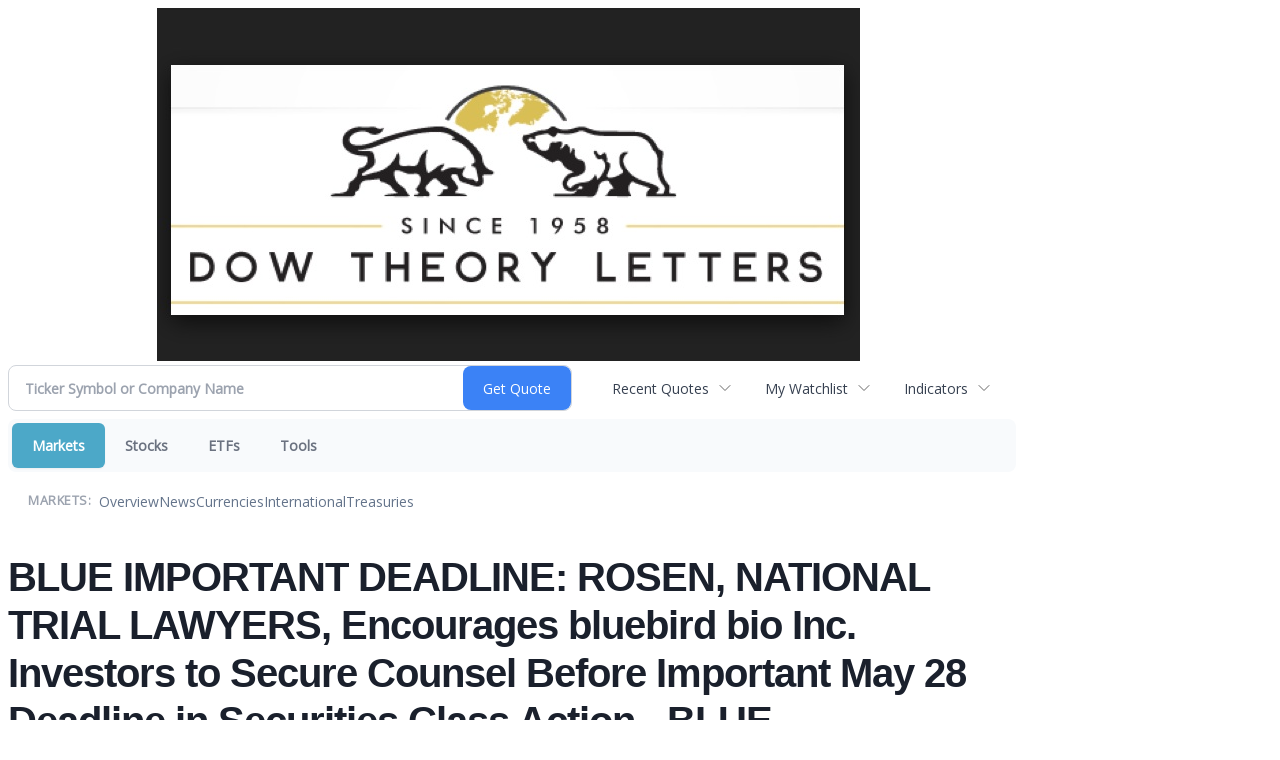

--- FILE ---
content_type: text/html; charset=UTF-8
request_url: https://markets.financialcontent.com/dowtheoryletters/article/newmediawire-2024-5-26-blue-important-deadline-rosen-national-trial-lawyers-encourages-bluebird-bio-inc-investors-to-secure-counsel-before-important-may-28-deadline-in-securities-class-action-blue
body_size: 40444
content:
<!doctype html>

 <head>
  <title>Dow Theory Letters - BLUE IMPORTANT DEADLINE: ROSEN, NATIONAL TRIAL LAWYERS, Encourages bluebird bio Inc. Investors to Secure Counsel Before Important May 28 Deadline in Securities Class Action - BLUE</title>
 <meta name="viewport" content="width=device-width, initial-scale=1">
<meta name="description" content="BLUE IMPORTANT DEADLINE: ROSEN, NATIONAL TRIAL LAWYERS, Encourages bluebird bio Inc. Investors to Secure Counsel Before Important May 28 Deadline in Securities Class Action - BLUE">
<meta name="robots" content="max-image-preview:large"><link rel="preconnect" href="https://fonts.googleapis.com">
<meta name="twitter:card" content="summary_large_image">
<meta name="twitter:title" content="BLUE IMPORTANT DEADLINE: ROSEN, NATIONAL TRIAL LAWYERS, Encourages bluebird bio Inc. Investors to Secure Counsel Before Important May 28 Deadline in Securities Class Action - BLUE">
<meta name="twitter:description" content="BLUE IMPORTANT DEADLINE: ROSEN, NATIONAL TRIAL LAWYERS, Encourages bluebird bio Inc. Investors to Secure Counsel Before Important May 28 Deadline in Securities Class Action - BLUE">
<meta name="twitter:image" content="http://www.newmediawire.com/media/sites/270/images/social-image.jpg"></head>
 <body>
  <div style="width: 1000px;">
  <div style="text-align: center;"><img src="https://kingworldnews.com/wp-content/uploads/2015/11/King-World-News-The-Final-Warnings-And-Thoughts-That-Richard-Russell-Shared-With-His-Subscribers.jpg"></div>
  
<div class="invc">
<link href="https://fonts.googleapis.com/css2?family=Open+Sans&display=swap" rel="stylesheet">


  <script src="//js.financialcontent.com/FCON/FCON.js" type="text/javascript"></script>
  <script type="text/javascript">
   FCON.initialize('//js.financialcontent.com/',true,'markets.financialcontent.com','dowtheoryletters','');
  </script>
  
 <script type="text/javascript" id="dianomi_context_script" src="https://www.dianomi.com/js/contextfeed.js"></script>

<link rel="stylesheet" href="https://markets.financialcontent.com/privatelabel/privatelabel1.css">
 <script type="text/javascript">
  document.FCON.setAutoReload(600);
 </script>

 <div class="nav">
  <link rel="stylesheet" href="https://markets.financialcontent.com/widget/privatelabel/nav/investingnav2020.css"><div class="investing-nav-2020">
 <div class="investing-nav-2020-getquote">
  <div class="investing-nav-2020-getquote-widget" id="investingnav_tickerbox"></div>
 </div>
 <div class="investing-nav-2020-hotlinks">
  <div class="investing-nav-2020-hotlink">
   <a class="drop" hoverMenu="_next" href="https://markets.financialcontent.com/dowtheoryletters/user/recentquotes">Recent Quotes</a>
   <div class="drop_items" style="display:none">
    <div class="morelink clearfix"><a href="https://markets.financialcontent.com/dowtheoryletters/user/recentquotes">View Full List</a></div>
   </div>
  </div>
  <div class="investing-nav-2020-hotlink">
   <a class="drop" hoverMenu="_next" href="https://markets.financialcontent.com/dowtheoryletters/user/watchlist">My Watchlist</a>
   <div class="drop_items" style="display:none">
    <div class="morelink clearfix"><a href="https://markets.financialcontent.com/dowtheoryletters/user/watchlist">Create Watchlist</a></div>
   </div>
  </div>
  <div class="investing-nav-2020-hotlink">
   <a class="drop" hoverMenu="_next">Indicators</a>
   <div class="drop_items" style="display:none">
    <div class="clearfix"><a href="https://markets.financialcontent.com/dowtheoryletters/quote?Symbol=DJI%3ADJI">DJI</a></div>
    <div class="clearfix"><a href="https://markets.financialcontent.com/dowtheoryletters/quote?Symbol=NQ%3ACOMP">Nasdaq Composite</a></div>
    <div class="clearfix"><a href="https://markets.financialcontent.com/dowtheoryletters/quote?Symbol=CBOE%3ASPX">SPX</a></div>
    <div class="clearfix"><a href="https://markets.financialcontent.com/dowtheoryletters/quote?Symbol=CY%3AGOLD">Gold</a></div>
    <div class="clearfix"><a href="https://markets.financialcontent.com/dowtheoryletters/quote?Symbol=CY%3AOIL">Crude Oil</a></div>
   </div>
  </div>
 </div>
 <div class="investing-nav-2020-menu">
  <div class="investing-nav-2020-menu-item active" hoverable="true"><a href="https://markets.financialcontent.com/dowtheoryletters/markets">Markets</a></div>
  <div class="investing-nav-2020-menu-item " hoverable="true"><a href="https://markets.financialcontent.com/dowtheoryletters/stocks">Stocks</a></div>
  <div class="investing-nav-2020-menu-item " hoverable="true"><a href="https://markets.financialcontent.com/dowtheoryletters/funds">ETFs</a></div>
  <div class="investing-nav-2020-menu-item " hoverable="true"><a href="https://markets.financialcontent.com/dowtheoryletters/user/login">Tools</a></div>
  <div class="investing-nav-2020-menu-final-item"></div>
 </div>
 <div class="investing-nav-2020-items">
  <div class="nav-level-indicator">Markets:</div>
  <div class="investing-nav-2020-items-item ">
   <a href="https://markets.financialcontent.com/dowtheoryletters/markets">Overview</a>
  </div>
  <div class="investing-nav-2020-items-item ">
   <a href="https://markets.financialcontent.com/dowtheoryletters/markets/news">News</a>
  </div>
  <div class="investing-nav-2020-items-item ">
   <a href="https://markets.financialcontent.com/dowtheoryletters/currencies">Currencies</a>
  </div>
  <div class="investing-nav-2020-items-item ">
   <a href="https://markets.financialcontent.com/dowtheoryletters/markets/international">International</a>
  </div>
  <div class="investing-nav-2020-items-item ">
   <a href="https://markets.financialcontent.com/dowtheoryletters/markets/treasury">Treasuries</a>
  </div>
  <div class="investing-nav-2020-items-final-item"></div>
 </div>
</div>
<script type="text/javascript">
 document.FCON.loadLibraryImmediately('Hover');
 document.FCON.loadLibraryImmediately('QuoteAPI');
 document.FCON.loadLibraryImmediatelyCallback('TickerBox2020',
  function () {
   var opts = {};
   document.FCON.TickerBox2020.create(document.getElementById("investingnav_tickerbox"), opts);
  }
 );
</script>


 </div>

 <div class="fc-page ">
<div class="widget">
 
<link rel="stylesheet" href="https://markets.financialcontent.com/widget/privatelabel/newsrpm/article1.css">

<article class="newsrpm-article" itemscope itemtype="http://schema.org/Article">
 <script type="application/ld+json">{"dateModified":"2024-05-26T12:09:18.000Z","@type":"NewsArticle","datePublished":"2024-05-26T12:00:00.000Z","mainEntityOfPage":{"@type":"WebPage","@id":"https://markets.financialcontent.com/dowtheoryletters/article/newmediawire-2024-5-26-blue-important-deadline-rosen-national-trial-lawyers-encourages-bluebird-bio-inc-investors-to-secure-counsel-before-important-may-28-deadline-in-securities-class-action-blue"},"@context":"https://schema.org","headline":"BLUE IMPORTANT DEADLINE: ROSEN, NATIONAL TRIAL LAWYERS, Encourages bluebird bio Inc. Investors to Secure Counsel Before Important May 28 Deadline in Securities Class Action - BLUE","image":["http://www.newmediawire.com/media/sites/270/images/social-image.jpg"]}</script>
 <h1 class="title" itemprop="name">BLUE IMPORTANT DEADLINE: ROSEN, NATIONAL TRIAL LAWYERS, Encourages bluebird bio Inc. Investors to Secure Counsel Before Important May 28 Deadline in Securities Class Action - BLUE</h1>
 <div class="author">
  By:
  <a href="https://markets.financialcontent.com/dowtheoryletters/news/provider/newmediawire" itemprop="publisher" itemscope itemtype="http://schema.org/Organization"><span itemprop="name">NewMediaWire</span></a>
 </div>
 <div class="date" itemprop="datePublished">May 26, 2024 at 08:00 AM EDT</div>
 <div class="body" id="news_body">
  <style></style>
  <div itemprop="articleBody">
  <article slug="newmediawire-2024-5-26-blue-important-deadline-rosen-national-trial-lawyers-encourages-bluebird-bio-inc-investors-to-secure-counsel-before-important-may-28-deadline-in-securities-class-action-blue"><p><b>WHY: NEW YORK, NY - <img src="https://app.newmediawire.com/track/66453770da846f15c9f0b20f/66453770da846f15c9f0b20f.gif">(<a href="https://www.newmediawire.com">NewMediaWire</a>) - May 26, 2024 - </b>Rosen Law Firm, a global investor rights law firm, reminds purchasers of common stock of bluebird bio, Inc. (<a href="https://markets.financialcontent.com/dowtheoryletters/quote?Symbol=NQ%3ABLUE">NASDAQ: BLUE</a>) between April 24, 2023 and December 8, 2023, both dates inclusive (the “Class Period”), of the important May 28, 2024 lead plaintiff deadline.<br></p><p><b></b></p><p><b><img src="http://newmediawire.s3.amazonaws.com/66453770da846f15c9f0b20f_1" width="240" style="padding: 10px; border: 1px solid #ccc" id="nmw-image-img" align="left" hspace="15" vspace="4">SO WHAT:</b> If you purchased bluebird common stock during the Class Period you may be entitled to compensation without payment of any out of pocket fees or costs through a contingency fee arrangement.</p><p><b>WHAT TO DO NEXT: </b>To join the bluebird class action, go to <a href="https://rosenlegal.com/submit-form/?case_id=23717" rel="nofollow" target="_blank">https://rosenlegal.com/submit-form/?case_id=23717</a> <a rel="nofollow" target="_blank"></a>or call Phillip Kim, Esq. toll-free at 866-767-3653 or email <a href="mailto:case@rosenlegal.com" rel="nofollow" target="_blank">case@rosenlegal.com</a> for information on the class action. A class action lawsuit has already been filed. If you wish to serve as lead plaintiff, you must move the Court <b>no later than May 28, 2024</b>. A lead plaintiff is a representative party acting on behalf of other class members in directing the litigation.</p><p><b>WHY ROSEN LAW: </b>We encourage investors to select qualified counsel with a track record of success in leadership roles. Often, firms issuing notices do not have comparable experience, resources or any meaningful peer recognition.<b>Many of these firms do not actually litigate securities class actions, but are merely middlemen that refer clients or partner with law firms that actually litigate the cases.</b> Be wise in selecting counsel. The Rosen Law Firm represents investors throughout the globe, concentrating its practice in securities class actions and shareholder derivative litigation. Rosen Law Firm has achieved the largest ever securities class action settlement against a Chinese Company. Rosen Law Firm was Ranked No. 1 by ISS Securities Class Action Services for number of securities class action settlements in 2017. The firm has been ranked in the top 4 each year since 2013 and has recovered hundreds of millions of dollars for investors. In 2019 alone the firm secured over $438 million for investors. In 2020, founding partner Laurence Rosen was named by law360 as a Titan of Plaintiffs’ Bar. Many of the firm’s attorneys have been recognized by Lawdragon and Super Lawyers.</p><p><b>DETAILS OF THE CASE: </b>According to the lawsuit, defendants made false and/or misleading statements. Specifically, defendants created the false impression that: (1) bluebird could obtain Federal Drug Administration (“FDA”) approval for lovo-cel, a gene therapy for sickle cell patients, without any black box warnings for haematological malignancies; (2) bluebird would be granted a priority review voucher by the FDA and in turn sell it in order to strengthen bluebird’s financial position for the lovo-cel launch; (3) as a result, bluebird had significantly overstated Lyfgenia’s clinical and/or commercial prospects; and (4) therefore, bluebird’s public statements were materially false and misleading at all relevant times. When the true details entered the market, the lawsuit claims that investors suffered damages.</p><p>To join the bluebird class action, go to <a href="https://rosenlegal.com/submit-form/?case_id=23717" rel="nofollow" target="_blank">https://rosenlegal.com/submit-form/?case_id=23717</a> <a rel="nofollow" target="_blank"></a>or call Phillip Kim, Esq. toll-free at 866-767-3653 or email <a href="mailto:case@rosenlegal.com" rel="nofollow" target="_blank">case@rosenlegal.com</a> for information on the class action.</p><p>No Class Has Been Certified. Until a class is certified, you are not represented by counsel unless you retain one. You may select counsel of your choice. You may also remain an absent class member and do nothing at this point. An investor’s ability to share in any potential future recovery is not dependent upon serving as lead plaintiff.</p><p>Follow us for updates on LinkedIn: <a href="https://www.linkedin.com/company/the-rosen-law-firm" rel="nofollow" target="_blank">https://www.linkedin.com/company/the-rosen-law-firm</a>, on Twitter: <a href="https://twitter.com/rosen_firm" rel="nofollow" target="_blank">https://twitter.com/rosen_firm</a> or on Facebook: <a href="https://www.facebook.com/rosenlawfirm/" rel="nofollow" target="_blank">https://www.facebook.com/rosenlawfirm/</a>.</p><p>Attorney Advertising. Prior results do not guarantee a similar outcome.</p><p>-------------------------------</p><p>Contact Information:</p><p><span>      Laurence Rosen, Esq.<br>      </span>Phillip Kim, Esq.<br>      The Rosen Law Firm, P.A.<br>      275 Madison Avenue, 40th Floor<br>      New York, NY 10016<br>      Tel: (212) 686-1060<br>      Toll Free: (866) 767-3653<br>      Fax: (212) 202-3827<br>      <a href="mailto:case@rosenlegal.com" rel="nofollow" target="_blank">case@rosenlegal.com</a><br>      <a href="http://www.rosenlegal.com/" rel="nofollow" target="_blank">www.rosenlegal.com</a><br></p><img width="1" height="1" style="display:none;" referrerpolicy="unsafe-url" src="https://tracking.newsrpm.com/pixel?slug=newmediawire-2024-5-26-blue-important-deadline-rosen-national-trial-lawyers-encourages-bluebird-bio-inc-investors-to-secure-counsel-before-important-may-28-deadline-in-securities-class-action-blue"></article>
  </div>
 </div>
</article>
</div>
<div class="fc-responsive-column-group">
 <div style="flex-basis: 640px; flex-shrink: 0; flex-grow: 1; min-width: 0; margin: 0 0.5em">
  
<link rel="stylesheet" href="https://markets.financialcontent.com/widget/privatelabel/header/header2020.css"><div class="header-2020">
 <h1>More News</h1>
 <a href="https://markets.financialcontent.com/dowtheoryletters/markets/news/marketbeat" alt="View more More News" class="header-2020-more"  >View More</a>
</div>

  
<link rel="stylesheet" href="https://markets.financialcontent.com/widget/privatelabel/newsrpm/headlines1.css">
<div class="newsrpm-headlines1">

  <div class="headline linked-out has-photo">
  <div class="left">
   <div class="photo">
    <img src="https://cdn.newsrpm.com/image/277455?maxWidth=300" alt="News headline image" style="visibility: hidden" onLoad="this.style.visibility = 'visible'">
   </div>
  </div>
  <div class="right">
   <div class="title">
    <a target="_blank" title="Forget the Chips, Buy Memory: Why AI Money Is Moving to Storage" href="https://www.marketbeat.com/originals/forget-the-chips-buy-memory-why-ai-money-is-moving-to-storage/?utm_source=cloudquote&amp;utm_medium=cloudquote">Forget the Chips, Buy Memory: Why AI Money Is Moving to Storage<span class="link-arrow">&nbsp;&#x2197;</span></a>
    <div class="date" itemprop="datePublished">Today 10:50 EST</div>
   </div>
   <div class="meta-row">
    <div class="meta provider"><span>Via</span> <a href="https://markets.financialcontent.com/dowtheoryletters/news/provider/marketbeat">MarketBeat</a></div>
    <div class="meta related-tags"><span>Topics</span>
      <a href="https://markets.financialcontent.com/dowtheoryletters/news/topic/artificial%20intelligence">Artificial Intelligence</a>
    </div>
    <div class="meta related-tickers"><span>Tickers</span>
      <a href="https://markets.financialcontent.com/dowtheoryletters/quote?Symbol=537%3A994529">NVDA</a>
      <a href="https://markets.financialcontent.com/dowtheoryletters/quote?Symbol=537%3A2578432355">SNDK</a>
      <a href="https://markets.financialcontent.com/dowtheoryletters/quote?Symbol=537%3A11380833">STX</a>
      <a href="https://markets.financialcontent.com/dowtheoryletters/quote?Symbol=537%3A985376">WDC</a>
    </div>
   </div>

  </div>
 </div>

  <div class="headline linked-out has-photo">
  <div class="left">
   <div class="photo">
    <img src="https://cdn.newsrpm.com/image/277342?maxWidth=300" alt="News headline image" style="visibility: hidden" onLoad="this.style.visibility = 'visible'">
   </div>
  </div>
  <div class="right">
   <div class="title">
    <a target="_blank" title="Poll Reveals: Most Popular Fast-Food Restaurants for Valentine&rsquo;s Day on a Budget (2026)" href="https://www.marketbeat.com/originals/poll-reveals-most-popular-fast-food-restaurants-for-valentines-day-on-a-budget/?utm_source=cloudquote&amp;utm_medium=cloudquote">Poll Reveals: Most Popular Fast-Food Restaurants for Valentine&rsquo;s Day on a Budget (2026)<span class="link-arrow">&nbsp;&#x2197;</span></a>
    <div class="date" itemprop="datePublished">Today 10:00 EST</div>
   </div>
   <div class="meta-row">
    <div class="meta provider"><span>Via</span> <a href="https://markets.financialcontent.com/dowtheoryletters/news/provider/marketbeat">MarketBeat</a></div>
   </div>

  </div>
 </div>

  <div class="headline linked-out has-photo">
  <div class="left">
   <div class="photo">
    <img src="https://cdn.newsrpm.com/image/277305?maxWidth=300" alt="News headline image" style="visibility: hidden" onLoad="this.style.visibility = 'visible'">
   </div>
  </div>
  <div class="right">
   <div class="title">
    <a target="_blank" title="A Hidden Monopoly: Why AI Can&rsquo;t Exist Without Cadence" href="https://www.marketbeat.com/originals/a-hidden-monopoly-why-ai-cant-exist-without-cadence/?utm_source=cloudquote&amp;utm_medium=cloudquote">A Hidden Monopoly: Why AI Can&rsquo;t Exist Without Cadence<span class="link-arrow">&nbsp;&#x2197;</span></a>
    <div class="date" itemprop="datePublished">Today  9:44 EST</div>
   </div>
   <div class="meta-row">
    <div class="meta provider"><span>Via</span> <a href="https://markets.financialcontent.com/dowtheoryletters/news/provider/marketbeat">MarketBeat</a></div>
    <div class="meta related-tags"><span>Topics</span>
      <a href="https://markets.financialcontent.com/dowtheoryletters/news/topic/artificial%20intelligence">Artificial Intelligence</a>
    </div>
    <div class="meta related-tickers"><span>Tickers</span>
      <a href="https://markets.financialcontent.com/dowtheoryletters/quote?Symbol=537%3A916187">CDNS</a>
      <a href="https://markets.financialcontent.com/dowtheoryletters/quote?Symbol=537%3A994529">NVDA</a>
      <a href="https://markets.financialcontent.com/dowtheoryletters/quote?Symbol=321%3A724641">TSM</a>
    </div>
   </div>

  </div>
 </div>

  <div class="headline linked-out has-photo">
  <div class="left">
   <div class="photo">
    <img src="https://cdn.newsrpm.com/image/277278?maxWidth=300" alt="News headline image" style="visibility: hidden" onLoad="this.style.visibility = 'visible'">
   </div>
  </div>
  <div class="right">
   <div class="title">
    <a target="_blank" title="CoreWeave Is Rebounding, But Insider Selling Threatens Upside" href="https://www.insidertrades.com/education/coreweave-is-rebounding-but-insider-selling-threatens-upside/?utm_source=cloudquote&amp;utm_medium=cloudquote">CoreWeave Is Rebounding, But Insider Selling Threatens Upside<span class="link-arrow">&nbsp;&#x2197;</span></a>
    <div class="date" itemprop="datePublished">Today  9:23 EST</div>
   </div>
   <div class="meta-row">
    <div class="meta provider"><span>Via</span> <a href="https://markets.financialcontent.com/dowtheoryletters/news/provider/marketbeat">MarketBeat</a></div>
    <div class="meta related-tags"><span>Topics</span>
      <a href="https://markets.financialcontent.com/dowtheoryletters/news/topic/artificial%20intelligence">Artificial Intelligence</a>
      <a href="https://markets.financialcontent.com/dowtheoryletters/news/topic/initial%20public%20offering">Initial Public Offering</a>
    </div>
    <div class="meta related-tickers"><span>Tickers</span>
      <a href="https://markets.financialcontent.com/dowtheoryletters/quote?Symbol=537%3A10815656">APLD</a>
      <a href="https://markets.financialcontent.com/dowtheoryletters/quote?Symbol=537%3A2578433179">CRWV</a>
    </div>
   </div>

  </div>
 </div>

  <div class="headline linked-out has-photo">
  <div class="left">
   <div class="photo">
    <img src="https://cdn.newsrpm.com/image/277167?maxWidth=300" alt="News headline image" style="visibility: hidden" onLoad="this.style.visibility = 'visible'">
   </div>
  </div>
  <div class="right">
   <div class="title">
    <a target="_blank" title="3 ETFs Combining Market-Beating Performance and ESG Goals" href="https://www.marketbeat.com/originals/3-etfs-combining-market-beating-performance-and-esg-goals/?utm_source=cloudquote&amp;utm_medium=cloudquote">3 ETFs Combining Market-Beating Performance and ESG Goals<span class="link-arrow">&nbsp;&#x2197;</span></a>
    <div class="date" itemprop="datePublished">Today  8:24 EST</div>
   </div>
   <div class="meta-row">
    <div class="meta provider"><span>Via</span> <a href="https://markets.financialcontent.com/dowtheoryletters/news/provider/marketbeat">MarketBeat</a></div>
    <div class="meta related-tags"><span>Topics</span>
      <a href="https://markets.financialcontent.com/dowtheoryletters/news/topic/etfs">ETFs</a>
    </div>
    <div class="meta related-tickers"><span>Tickers</span>
      <a href="https://markets.financialcontent.com/dowtheoryletters/quote?Symbol=537%3A20085930">ASML</a>
      <a href="https://markets.financialcontent.com/dowtheoryletters/quote?Symbol=537%3A2578393402">CHPS</a>
      <a href="https://markets.financialcontent.com/dowtheoryletters/quote?Symbol=321%3A2578130746">EASG</a>
      <a href="https://markets.financialcontent.com/dowtheoryletters/quote?Symbol=537%3A994529">NVDA</a>
    </div>
   </div>

  </div>
 </div>
</div>



 </div>
 <div style="flex-basis: 300px; flex-shrink: 0; flex-grow: 1; margin: 0 0.5em">
  
<div class="header-2020">
 <h1>Recent Quotes</h1>
 <a href="https://markets.financialcontent.com/dowtheoryletters/user/recentquotes" alt="View more Recent Quotes" class="header-2020-more"  >View More</a>
</div>

   <div class="cookiewatchlist1">
 
<link rel="stylesheet" href="https://markets.financialcontent.com/widget/privatelabel/quote/watchlist_dynamic1.css"><div class="watchlist_dynamic1">
 <table width="100%" border="0" cellspacing="0" cellpadding="0" class="data">  
  <tr>
   <th colspan="1" class="first rowtitle">Symbol</th>
   <th class="col_price">Price</th>
   <th class="col_changecompound">Change (%)</th>
  </tr>
  <tr>
   <td class="first rowtitle">
    <a title="Quote for Amazon.com" href="https://markets.financialcontent.com/dowtheoryletters/quote?Symbol=NQ%3AAMZN">AMZN</a><span class="delay">&nbsp;</span>
   </td>
   <td data-field="0_Price" class="last col_price">234.86</td>
   <td data-field="0_ChangeCompound" class="last col_changecompound"><div class="positive change_positive">+3.55 (1.53%)</div></td>
  </tr>
  <tr>
   <td class="first rowtitle">
    <a title="Quote for Apple" href="https://markets.financialcontent.com/dowtheoryletters/quote?Symbol=NQ%3AAAPL">AAPL</a><span class="delay">&nbsp;</span>
   </td>
   <td data-field="1_Price" class="last col_price">249.27</td>
   <td data-field="1_ChangeCompound" class="last col_changecompound"><div class="positive change_positive">+1.62 (0.65%)</div></td>
  </tr>
  <tr>
   <td class="first rowtitle">
    <a title="Quote for Advanced Micro Devices, Inc. - Common Stock" href="https://markets.financialcontent.com/dowtheoryletters/quote?Symbol=NQ%3AAMD">AMD</a><span class="delay">&nbsp;</span>
   </td>
   <td data-field="2_Price" class="last col_price">251.96</td>
   <td data-field="2_ChangeCompound" class="last col_changecompound"><div class="positive change_positive">+2.16 (0.86%)</div></td>
  </tr>
  <tr>
   <td class="first rowtitle">
    <a title="Quote for Bank of America" href="https://markets.financialcontent.com/dowtheoryletters/quote?Symbol=NY%3ABAC">BAC</a><span class="delay">&nbsp;</span>
   </td>
   <td data-field="3_Price" class="last col_price">52.82</td>
   <td data-field="3_ChangeCompound" class="last col_changecompound"><div class="positive change_positive">+0.75 (1.44%)</div></td>
  </tr>
  <tr>
   <td class="first rowtitle">
    <a title="Quote for Alphabet-C" href="https://markets.financialcontent.com/dowtheoryletters/quote?Symbol=NQ%3AGOOG">GOOG</a><span class="delay">&nbsp;</span>
   </td>
   <td data-field="4_Price" class="last col_price">330.77</td>
   <td data-field="4_ChangeCompound" class="last col_changecompound"><div class="positive change_positive">+2.39 (0.73%)</div></td>
  </tr>
  <tr>
   <td class="first rowtitle">
    <a title="Quote for Meta Platforms, Inc. - Class A Common Stock" href="https://markets.financialcontent.com/dowtheoryletters/quote?Symbol=NQ%3AMETA">META</a><span class="delay">&nbsp;</span>
   </td>
   <td data-field="5_Price" class="last col_price">635.50</td>
   <td data-field="5_ChangeCompound" class="last col_changecompound"><div class="positive change_positive">+22.54 (3.68%)</div></td>
  </tr>
  <tr>
   <td class="first rowtitle">
    <a title="Quote for Microsoft" href="https://markets.financialcontent.com/dowtheoryletters/quote?Symbol=NQ%3AMSFT">MSFT</a><span class="delay">&nbsp;</span>
   </td>
   <td data-field="6_Price" class="last col_price">446.71</td>
   <td data-field="6_ChangeCompound" class="last col_changecompound"><div class="positive change_positive">+2.60 (0.59%)</div></td>
  </tr>
  <tr>
   <td class="first rowtitle">
    <a title="Quote for NVIDIA Corp" href="https://markets.financialcontent.com/dowtheoryletters/quote?Symbol=NQ%3ANVDA">NVDA</a><span class="delay">&nbsp;</span>
   </td>
   <td data-field="7_Price" class="last col_price">185.16</td>
   <td data-field="7_ChangeCompound" class="last col_changecompound"><div class="positive change_positive">+1.84 (1.00%)</div></td>
  </tr>
  <tr>
   <td class="first rowtitle">
    <a title="Quote for Oracle Corp" href="https://markets.financialcontent.com/dowtheoryletters/quote?Symbol=NY%3AORCL">ORCL</a><span class="delay">&nbsp;</span>
   </td>
   <td data-field="8_Price" class="last col_price">178.20</td>
   <td data-field="8_ChangeCompound" class="last col_changecompound"><div class="positive change_positive">+4.32 (2.48%)</div></td>
  </tr>
  <tr>
   <td class="first rowtitle">
    <a title="Quote for Tesla, Inc." href="https://markets.financialcontent.com/dowtheoryletters/quote?Symbol=NQ%3ATSLA">TSLA</a><span class="delay">&nbsp;</span>
   </td>
   <td data-field="9_Price" class="last col_price">437.00</td>
   <td data-field="9_ChangeCompound" class="last col_changecompound"><div class="positive change_positive">+5.56 (1.29%)</div></td>
  </tr>
 </table>
 <script type="text/javascript">
  (function() {
   var root = document.currentScript || document.scripts[document.scripts.length - 1];
   root = root.parentNode;
  
   var quotes = [{"symbolId":"537:645156","prevClose":"231.31"},{"symbolId":"537:908440","prevClose":"247.65"},{"symbolId":"537:903491","prevClose":"249.80"},{"prevClose":"52.07","symbolId":"321:748628"},{"prevClose":"328.38","symbolId":"537:29798545"},{"prevClose":"612.96","symbolId":"537:2578305023"},{"prevClose":"444.11","symbolId":"537:951692"},{"symbolId":"537:994529","prevClose":"183.32"},{"prevClose":"173.88","symbolId":"321:959184"},{"prevClose":"431.44","symbolId":"537:11448018"}]; 
   var positions = [];   
   for (var i = 0; i < quotes.length; i++) {
    positions[quotes[i].symbolId] = i;
   }

   document.FCON.loadLibraryCallback('Format', function () {
    document.FCON.loadLibraryCallback('Streaming', function () {
     document.FCON.Streaming.watchSymbols(
      quotes.map(function(q) { return q.symbolId; }),
      function(data) {
       var symbol = data['.S'];
       var pos = positions[symbol];
      
       var prevClose = quotes[pos].prevClose;
       var price = parseFloat(data.P);
       var tradeTime = parseInt(data.T);
       var volume    = parseInt(data.V);
       
       if (! price > 0) return;
       
       var change = price - prevClose;
       var changePercent = change * 100 / price;
       var changeName = "unchanged";
       var arrowName = "arrow arrow_neutral";
       if (change > 0) {
        changeName = "positive change_positive";
        arrowName = "arrow arrow_up";
       } else if (change < 0) {
        changeName = "negative change_negative";
        arrowName = "arrow arrow_down";
       }
       divChange = "<div class='" + changeName + "'>";
       divChangeArrow = "<div class='" + arrowName + " "  + changeName + "'>";

       root.querySelector('td[data-field="' + pos + '_Price"').innerHTML = document.FCON.Format.format(price,{Type: 'number', Decimals: 2, Comma: 1, Default: '-'});;
       root.querySelector('td[data-field="' + pos + '_ChangeCompound"').innerHTML = divChange + document.FCON.Format.format(change,{Type: 'number', Decimals: 2, Plus: 1, Default: '+0.00'}) + ' (' + document.FCON.Format.format(changePercent,{Type: 'number', Decimals: 2, Plus: 1, Suffix: '%', Default: '0.00%'}) + ')</div>';
      }
     )
    });
   });
  })();
 </script>
</div>
</div>
<script type="text/javascript">
 document.FCON.loadLibraryCallback('WatchList',
  function () {
   document.FCON.recentQuotes = new WatchList('RecentStocks');
  }
 );
</script>

 </div>
</div> </div>

 <link rel="stylesheet" href="https://markets.financialcontent.com/widget/privatelabel/attribution/attribution1.css"><div class="attribution-2020">
 <div class="attribution-2020-ad">
  
 </div>
 
 <div class="attribution-2020-content">
  <a href="https://markets.financialcontent.com/stocks" class="attribution-2020-logo">
   <svg width="100%" height="100%" viewBox="0 0 807 223" xmlns="http://www.w3.org/2000/svg"
   ><g><path d="M45.227,65.333l37.694,-65.333l90.455,0l45.227,78.336l-45.227,78.336l-101.766,-0.049l0,-26.063l86.69,0l30.151,-52.224l-30.151,-52.224l-60.303,0l-22.622,39.221l-30.148,0Z" style="fill:#444;"/><path
      d="M95.401,173.849l-19.316,-30.152l19.316,-30.151l-22.368,0l-17.677,30.151l17.677,30.152l22.368,0Z"
      style="fill:#444;"/></g>
    <g><path d="M173.376,156.672l-37.694,65.333l-90.455,0l-45.227,-78.336l45.227,-78.336l101.766,0.048l0,26.064l-86.69,0l-30.152,52.224l30.152,52.224l60.303,0l22.622,-39.224l30.148,0.003Z" style="fill:#6eb4ff;"/>
     <path d="M123.201,48.156l19.317,30.152l-19.317,30.151l22.369,0l17.677,-30.151l-17.677,-30.152l-22.369,0Z"
           style="fill:#6eb4ff;"/></g>
    <path d="M261.018,110.937l0,-87.383l54.969,0l0,11.985l-36.783,0l0,26.57l30.23,0l0,12.044l-30.23,0l0,36.784l-18.186,0Z"
          style="fill:#6eb4ff;fill-rule:nonzero;"/>
    <path d="M332.267,110.937l0,-64.829l17.476,0l0,64.829l-17.476,0Zm0,-75.752l0,-14.584l17.476,0l0,14.584l-17.476,0Z"
          style="fill:#6eb4ff;fill-rule:nonzero;"/>
    <path d="M373.403,110.937l0,-64.829l17.477,0l0,12.222c5.707,-9.132 13.068,-13.698 22.082,-13.698c5.786,0 10.352,1.83 13.698,5.491c3.346,3.661 5.019,8.66 5.019,14.997l0,45.817l-17.477,0l0,-41.507c0,-7.361 -2.441,-11.041 -7.321,-11.041c-5.551,0 -10.884,3.916 -16.001,11.75l0,40.798l-17.477,0Z"
          style="fill:#6eb4ff;fill-rule:nonzero;"/>
    <path d="M486.395,103.97c-5.826,5.629 -12.065,8.443 -18.717,8.443c-5.668,0 -10.273,-1.732 -13.816,-5.196c-3.542,-3.463 -5.314,-7.951 -5.314,-13.461c0,-7.164 2.864,-12.685 8.591,-16.562c5.727,-3.877 13.924,-5.816 24.591,-5.816l4.665,0l0,-5.904c0,-6.731 -3.838,-10.096 -11.514,-10.096c-6.809,0 -13.698,1.929 -20.665,5.786l0,-12.045c7.912,-2.991 15.745,-4.487 23.5,-4.487c16.965,0 25.447,6.751 25.447,20.252l0,28.695c0,5.077 1.634,7.616 4.901,7.616c0.59,0 1.358,-0.079 2.302,-0.236l0.414,9.801c-3.7,1.102 -6.968,1.653 -9.802,1.653c-7.163,0 -11.769,-2.814 -13.816,-8.443l-0.767,0Zm0,-9.388l0,-13.166l-4.133,0c-11.297,0 -16.946,3.542 -16.946,10.627c0,2.402 0.817,4.419 2.451,6.052c1.633,1.634 3.651,2.451 6.052,2.451c4.093,0 8.285,-1.988 12.576,-5.964Z"
          style="fill:#6eb4ff;fill-rule:nonzero;"/>
    <path d="M527.531,110.937l0,-64.829l17.477,0l0,12.222c5.707,-9.132 13.068,-13.698 22.082,-13.698c5.786,0 10.352,1.83 13.698,5.491c3.346,3.661 5.019,8.66 5.019,14.997l0,45.817l-17.477,0l0,-41.507c0,-7.361 -2.441,-11.041 -7.321,-11.041c-5.55,0 -10.884,3.916 -16.001,11.75l0,40.798l-17.477,0Z"
          style="fill:#6eb4ff;fill-rule:nonzero;"/>
    <path d="M656.583,109.52c-7.243,1.929 -13.954,2.893 -20.134,2.893c-10.352,0 -18.53,-3.04 -24.532,-9.122c-6.003,-6.081 -9.004,-14.357 -9.004,-24.827c0,-10.589 3.089,-18.874 9.269,-24.858c6.18,-5.983 14.722,-8.974 25.625,-8.974c5.274,0 11.356,0.846 18.244,2.539l0,12.635c-7.164,-2.322 -12.891,-3.484 -17.181,-3.484c-5.235,0 -9.447,2.008 -12.636,6.023c-3.188,4.015 -4.782,9.348 -4.782,16c0,6.81 1.722,12.262 5.166,16.355c3.444,4.094 8.04,6.141 13.787,6.141c5.235,0 10.628,-1.142 16.178,-3.425l0,12.104Z"
          style="fill:#6eb4ff;fill-rule:nonzero;"/>
    <path d="M674.928,110.937l0,-64.829l17.477,0l0,64.829l-17.477,0Zm0,-75.752l0,-14.584l17.477,0l0,14.584l-17.477,0Z"
          style="fill:#6eb4ff;fill-rule:nonzero;"/>
    <path d="M747.83,103.97c-5.826,5.629 -12.065,8.443 -18.717,8.443c-5.668,0 -10.273,-1.732 -13.816,-5.196c-3.542,-3.463 -5.314,-7.951 -5.314,-13.461c0,-7.164 2.864,-12.685 8.591,-16.562c5.727,-3.877 13.924,-5.816 24.591,-5.816l4.665,0l0,-5.904c0,-6.731 -3.838,-10.096 -11.513,-10.096c-6.81,0 -13.698,1.929 -20.666,5.786l0,-12.045c7.912,-2.991 15.745,-4.487 23.5,-4.487c16.965,0 25.447,6.751 25.447,20.252l0,28.695c0,5.077 1.634,7.616 4.901,7.616c0.59,0 1.358,-0.079 2.302,-0.236l0.414,9.801c-3.7,1.102 -6.967,1.653 -9.802,1.653c-7.163,0 -11.769,-2.814 -13.816,-8.443l-0.767,0Zm0,-9.388l0,-13.166l-4.133,0c-11.297,0 -16.945,3.542 -16.945,10.627c0,2.402 0.816,4.419 2.45,6.052c1.633,1.634 3.651,2.451 6.052,2.451c4.093,0 8.285,-1.988 12.576,-5.964Z"
          style="fill:#6eb4ff;fill-rule:nonzero;"/>
    <rect x="788.966" y="17.708" width="17.477" height="93.229" style="fill:#6eb4ff;fill-rule:nonzero;"/>
    <path d="M294.968,186.515c-1.161,7.98 -3.628,11.173 -8.707,11.173c-5.949,0 -9.721,-8.344 -9.721,-20.097c0,-12.261 3.409,-19.081 9.286,-19.081c5.296,0 8.053,3.555 8.779,11.535l13.495,-3.047c-2.032,-11.536 -9.722,-17.92 -21.548,-17.92c-14.656,0 -23.797,11.1 -23.797,29.021c0,19.226 8.343,29.02 24.45,29.02c11.608,0 18.573,-6.021 21.693,-18.863l-13.93,-1.741Z"
          style="fill:#444;fill-rule:nonzero;"/>
    <path d="M366.722,149.078c-14.148,0 -24.088,8.706 -24.088,29.021c0,20.314 9.94,29.02 24.088,29.02c14.147,0 24.087,-8.706 24.087,-29.02c0,-20.315 -9.94,-29.021 -24.087,-29.021Zm0,48.61c-6.385,0 -9.94,-5.224 -9.94,-19.589c0,-14.366 3.555,-19.589 9.94,-19.589c6.384,0 9.939,5.223 9.939,19.589c0,14.365 -3.555,19.589 -9.939,19.589Z"
          style="fill:#444;fill-rule:nonzero;"/>
    <path d="M461.982,149.803l0,16.615c0,9.432 0.508,19.371 1.451,28.73l-0.653,0c-0.87,-3.917 -1.958,-7.835 -3.337,-11.608l-12.044,-33.737l-18.863,0l0,56.591l11.753,0l0,-15.091c0,-7.908 -0.435,-20.967 -1.378,-30.254l0.653,0c0.87,3.918 1.886,7.836 3.265,11.608l12.043,33.737l18.864,0l0,-56.591l-11.754,0Z"
          style="fill:#444;fill-rule:nonzero;"/>
    <path d="M553.543,149.803l-43.531,0l0,10.52l15.236,0l0,46.071l13.059,0l0,-46.071l15.236,0l0,-10.52Z"
          style="fill:#444;fill-rule:nonzero;"/>
    <path d="M602.878,196.599l0,-14.147l18.864,0l0,-9.432l-18.864,0l0,-13.422l20.968,0l0,-9.795l-34.027,0l0,56.591l34.68,0l0,-9.795l-21.621,0Z"
          style="fill:#444;fill-rule:nonzero;"/>
    <path d="M694.947,149.803l0,16.615c0,9.432 0.508,19.371 1.451,28.73l-0.653,0c-0.871,-3.917 -1.959,-7.835 -3.338,-11.608l-12.043,-33.737l-18.864,0l0,56.591l11.754,0l0,-15.091c0,-7.908 -0.436,-20.967 -1.379,-30.254l0.653,0c0.871,3.918 1.886,7.836 3.265,11.608l12.044,33.737l18.863,0l0,-56.591l-11.753,0Z"
          style="fill:#444;fill-rule:nonzero;"/>
    <path d="M786.507,149.803l-43.531,0l0,10.52l15.236,0l0,46.071l13.059,0l0,-46.071l15.236,0l0,-10.52Z"
          style="fill:#444;fill-rule:nonzero;"/></svg>
  </a>
  
  <div class="attribution-2020-info">
   Stock Quote API &amp; Stock News API supplied by <a href="https://www.cloudquote.io">www.cloudquote.io</a><br />
   Quotes delayed at least 20 minutes.<br />
   By accessing this page, you agree to the <a href="https://www.financialcontent.com/privacy" target="_blank">Privacy Policy</a> and <a href="https://www.financialcontent.com/tos" target="_blank">Terms Of Service</a>.
  </div>
  
  <div class="social">
   <a href="https://x.com/fincontent" target="_blank" aria-label="X (Twitter)">
    <svg xmlns="http://www.w3.org/2000/svg" width="16" height="16" fill="currentColor" viewBox="0 0 16 16">
     <path d="M12.6.75h2.454l-5.36 6.142L16 15.25h-4.937l-3.867-5.07-4.425 5.07H.316l5.733-6.57L0 .75h5.063l3.495 4.633L12.601.75Zm-.86 13.028h1.36L4.323 2.145H2.865z"/>
    </svg>
   </a>
   <a href="https://www.facebook.com/financialcontent/" target="_blank" aria-label="Facebook">
    <svg xmlns="http://www.w3.org/2000/svg" width="16" height="16" fill="currentColor" viewBox="0 0 16 16">
     <path d="M16 8.049c0-4.446-3.582-8.05-8-8.05C3.58 0-.002 3.603-.002 8.05c0 4.017 2.926 7.347 6.75 7.951v-5.625h-2.03V8.05H6.75V6.275c0-2.017 1.195-3.131 3.022-3.131.876 0 1.791.157 1.791.157v1.98h-1.009c-.993 0-1.303.621-1.303 1.258v1.51h2.218l-.354 2.326H9.25V16c3.824-.604 6.75-3.934 6.75-7.951"/>
    </svg>
   </a>
   <a href="https://www.linkedin.com/company/financialcontent-inc." target="_blank" aria-label="LinkedIn">
    <svg xmlns="http://www.w3.org/2000/svg" width="16" height="16" fill="currentColor" viewBox="0 0 16 16">
     <path d="M0 1.146C0 .513.526 0 1.175 0h13.65C15.474 0 16 .513 16 1.146v13.708c0 .633-.526 1.146-1.175 1.146H1.175C.526 16 0 15.487 0 14.854zm4.943 12.248V6.169H2.542v7.225zm-1.2-8.212c.837 0 1.358-.554 1.358-1.248-.015-.709-.52-1.248-1.342-1.248S2.4 3.226 2.4 3.934c0 .694.521 1.248 1.327 1.248zm4.908 8.212V9.359c0-.216.016-.432.08-.586.173-.431.568-.878 1.232-.878.869 0 1.216.662 1.216 1.634v3.865h2.401V9.25c0-2.22-1.184-3.252-2.764-3.252-1.274 0-1.845.7-2.165 1.193v.025h-.016l.016-.025V6.169h-2.4c.03.678 0 7.225 0 7.225z"/>
    </svg>
   </a>
   <a href="https://www.instagram.com/financialcontent_com" target="_blank" aria-label="Instagram">
    <svg xmlns="http://www.w3.org/2000/svg" width="16" height="16" fill="currentColor" viewBox="0 0 16 16">
     <path d="M8 0C5.829 0 5.556.01 4.703.048 3.85.088 3.269.222 2.76.42a3.9 3.9 0 0 0-1.417.923A3.9 3.9 0 0 0 .42 2.76C.222 3.268.087 3.85.048 4.7.01 5.555 0 5.827 0 8.001c0 2.172.01 2.444.048 3.297.04.852.174 1.433.372 1.942.205.526.478.972.923 1.417.444.445.89.719 1.416.923.51.198 1.09.333 1.942.372C5.555 15.99 5.827 16 8 16s2.444-.01 3.298-.048c.851-.04 1.434-.174 1.943-.372a3.9 3.9 0 0 0 1.416-.923c.445-.445.718-.891.923-1.417.197-.509.332-1.09.372-1.942C15.99 10.445 16 10.173 16 8s-.01-2.445-.048-3.299c-.04-.851-.175-1.433-.372-1.941a3.9 3.9 0 0 0-.923-1.417A3.9 3.9 0 0 0 13.24.42c-.51-.198-1.092-.333-1.943-.372C10.443.01 10.172 0 7.998 0zm-.717 1.442h.718c2.136 0 2.389.007 3.232.046.78.035 1.204.166 1.486.275.373.145.64.319.92.599s.453.546.598.92c.11.281.24.705.275 1.485.039.843.047 1.096.047 3.231s-.008 2.389-.047 3.232c-.035.78-.166 1.203-.275 1.485a2.5 2.5 0 0 1-.599.919c-.28.28-.546.453-.92.598-.28.11-.704.24-1.485.276-.843.038-1.096.047-3.232.047s-2.39-.009-3.233-.047c-.78-.036-1.203-.166-1.485-.276a2.5 2.5 0 0 1-.92-.598 2.5 2.5 0 0 1-.6-.92c-.109-.281-.24-.705-.275-1.485-.038-.843-.046-1.096-.046-3.233s.008-2.388.046-3.231c.036-.78.166-1.204.276-1.486.145-.373.319-.64.599-.92s.546-.453.92-.598c.282-.11.705-.24 1.485-.276.738-.034 1.024-.044 2.515-.045zm4.988 1.328a.96.96 0 1 0 0 1.92.96.96 0 0 0 0-1.92m-4.27 1.122a4.109 4.109 0 1 0 0 8.217 4.109 4.109 0 0 0 0-8.217m0 1.441a2.667 2.667 0 1 1 0 5.334 2.667 2.667 0 0 1 0-5.334"/>
    </svg>
   </a>
  </div>
 </div>
 
 <div class="attribution-2020-copyright">
  &copy; 2025 FinancialContent. All rights reserved.
 </div>
</div>

  <!-- Global site tag (gtag.js) - Google Analytics -->
  <script async src="https://www.googletagmanager.com/gtag/js?id=UA-8590502-3"></script>
  <script>
   window.dataLayer = window.dataLayer || [];
    function gtag(){dataLayer.push(arguments);}
    gtag('js', new Date());

    gtag('config', 'UA-8590502-3');
  </script>
 </div>


  </div>
 </body>



